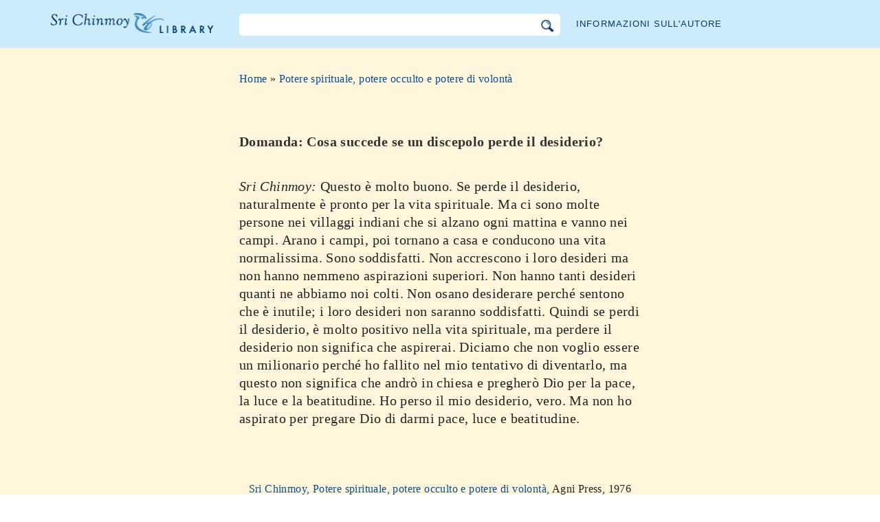

--- FILE ---
content_type: text/html; charset=utf-8
request_url: https://it.srichinmoylibrary.com/spo-29
body_size: 3371
content:
<!DOCTYPE html>
<html lang="it" dir="ltr" class="no-js">
<head>
    <meta charset="utf-8" />
 
    <title>Domanda: Cosa succede se un discepolo perde il desiderio? </title>

    <script>(function(H){H.className=H.className.replace(/\bno-js\b/,'js')})(document.documentElement)</script>
    <meta name="robots" content="index,follow"/>
<link rel="start" href="/"/>
<link rel="stylesheet" href="/lib/exe/css.php?t=CKGLibrary&amp;tseed=2b36ca499732efc1553e5fd09d40a812"/>
<link name="canonical" content="https://it.srichinmoylibrary.com/spo-29"/>
<!--[if gte IE 9]><!-->
<script >/*<![CDATA[*/var NS='wiki:spo';var JSINFO = {"id":"wiki:spo:spo-29","namespace":"wiki:spo","ACT":"show","useHeadingNavigation":1,"useHeadingContent":1};
/*!]]>*/</script>
<script charset="utf-8" src="https://cdnjs.cloudflare.com/ajax/libs/jquery/3.5.1/jquery.min.js" defer="defer"></script>
<script charset="utf-8" src="https://cdnjs.cloudflare.com/ajax/libs/jqueryui/1.12.1/jquery-ui.min.js" defer="defer"></script>
<script charset="utf-8" src="/lib/exe/js.php?t=CKGLibrary&amp;tseed=2b36ca499732efc1553e5fd09d40a812" defer="defer"></script>
<!--<![endif]-->
    <meta name="viewport" content="width=device-width,initial-scale=1" />

    

    <link rel="apple-touch-icon" sizes="180x180" href="/_media/apple-touch-icon.png">
    <link rel="icon" type="image/png" sizes="32x32" href="/_media/favicon-32x32.png">
    <link rel="icon" type="image/png" sizes="16x16" href="/_media/favicon-16x16.png">
    <link rel="manifest" href="/_media/site.webmanifest">
    <link rel="mask-icon" href="/_media/safari-pinned-tab.svg" color="#5bbad5">
    <link rel="shortcut icon" href="/_media/favicon.ico">
    <meta name="msapplication-TileColor" content="#603cba">
    <meta name="msapplication-config" content="/_media/browserconfig.xml">
    <meta name="theme-color" content="#ffffff">

    </head>

<body class="it">
<!--[if lte IE 7 ]><div id="IE7"><![endif]--><!--[if IE 8 ]><div id="IE8"><![endif]-->
<div class="dokuwiki__site book">
    <div id="dokuwiki__top" class="site dokuwiki mode_show tpl_CKGLibrary   ">

        
<!-- ********** HEADER ********** -->
<div id="dokuwiki__header">
    <div class="pad headings group">

        <ul class="a11y skip">
            <li><a href="#dokuwiki__content">skip to content</a></li>
        </ul>

        <h1><a href="/">La libreria Sri Chinmoy</a></h1>

        <div class="search-wrapper">
                            <form name="ns_search" action="/start" accept-charset="utf-8" class="search" id="dw__search2"
                      method="get">
                    <input type="hidden" name="do" value="search">
                    <input type="hidden" id="dw__ns" name="ns" value="">
                    <div class="searchbar">
                        <input type="text" id="qsearch2__in" accesskey="f" name="id" class="edit" autocomplete="off">
                        <div id="qsearch2__out" class="ajax_qsearch JSpopup"></div>
                        <input type="image" class="searchbutton" name="search" src="/lib/tpl/CKGLibrary/images/search.png">
                    </div>
                </form>
                    </div>


        <a href="/srichinmoy" class="topmenulink">Informazioni sull'autore</a>

        
    </div>
</div><!-- /header -->

        <div id="dokuwiki__content__wrapper" class="wrapper group">

            <!-- ********** CONTENT ********** -->
            <div id="dokuwiki__content"><div class="pad group">

                    <div class="page group">
                                                
                        <!-- wikipage start -->

                        <div class="content-wrapper">
<div class="content">

<div class="breadcrumb"><a href="/">Home</a> » <a href="/spo_1">Potere spirituale, potere occulto e potere di volontà</a>
</div><div class="nectar">
<h1>Domanda: Cosa succede se un discepolo perde il desiderio?</h1>
<em>Sri Chinmoy:</em> Questo è molto buono. Se perde il desiderio, naturalmente è pronto per la vita spirituale. Ma ci sono molte persone nei villaggi indiani che si alzano ogni mattina e vanno nei campi. Arano i campi, poi tornano a casa e conducono una vita normalissima. Sono soddisfatti. Non accrescono i loro desideri ma non hanno nemmeno aspirazioni superiori. Non hanno tanti desideri quanti ne abbiamo noi colti. Non osano desiderare perché sentono che è inutile; i loro desideri non saranno soddisfatti. Quindi se perdi il desiderio, è molto positivo nella vita spirituale, ma perdere il desiderio non significa che aspirerai. Diciamo che non voglio essere un milionario perché ho fallito nel mio tentativo di diventarlo, ma questo non significa che andrò in chiesa e pregherò Dio per la pace, la luce e la beatitudine. Ho perso il mio desiderio, vero. Ma non ho aspirato per pregare Dio di darmi pace, luce e beatitudine.
</div>
<div class = "book-source">
        <a class="source-title"  href="spo_1"  title="" >Sri Chinmoy, Potere spirituale, potere occulto e potere di volontà, </a>Agni Press, 1976
</div><div class="book-navigation">
<nav class="page-links clearfix" role="navigation" itemscope="" itemtype="http://schema.org/SiteNavigationElement">
 <a href="spo-28" class="page-previous" title="Va alla pagina precedente">‹ Domanda: Quando fai discendere determinate qualità come Pace, Luce, Beatitudine e Potere, fai scendere determinate quantità misurate o...</a>
 <a href="spo-30" class="page-next" title="Va alla pagina successiva">Domanda: Se si perde completamente il senso del desiderio, si può dire che si avrebbe ancora aspirazione? ›</a>
</nav></div>
</div>
</div>


<div class="below-book-navigation-wrapper qa" >
<div class="below-book-navigation clearfix">
<ul class="actions">
<li><a href="https://srichinmoylibrary.com/spo-29" id="orginal">Va al testo originale</a></li>
<li><a href="/print/spo-29" target="_blank" id="print">Modalità di visualizzazione come in stampa</a></li>
<li><a href="/spo_1" id="toc">Indice</a></li>
<li><a href="/scrolling/spo_1" id="scroll">Modalità di scorrimento del testo</a></li>
<li><a href="https://www.vasudevaserver.org/contact/report-issue/" target="_blank">Report errori tipografici</a></li>
</ul>
<div class="translations_page">
<span>Traduzione di questa pagina: </span>
<a href="https://bg.srichinmoylibrary.com/spo-29" target="_blank">Bulgarian</a>
</div>
<div id="cite">Questa pagina può essere citata usando la chiave di citazione <span class ="citekey-display"><a href="/spo-29">spo 29</a></span></div>
<div id="licensing"><a rel="license" href="/about#copyright"><img alt="Creative Commons License" style="border-width:0" src="https://licensebuttons.net/l/by-nc-nd/3.0/88x31.png"/></a><br/>Questo libro è concesso sotto <a rel="license" href="/about#copyright">Creative Commons Attribution-NonCommercial-NoDerivs 3.0 Unported License</a>.</div>
</div>
</div>

<!-- no cachefile used, but created /home/srichinmoylibrary.com/it/data/cache/b/b343b80d2cb4c7188e10f2bee9129c4f.xhtml -->
                        
                        <!-- wikipage stop -->
                                            </div>

                                    </div>
            </div><!-- /dokuwiki__content -->

            
<!-- ********** FOOTER ********** -->
<div id="dokuwiki__footer">
    <div class="pad">
        <div class="footer_inner">
            <div id="tab-menu">
                <ul id="tab-main-menu">
                    <li><a href="/">Home</a></li>
                    <li><a href="/allbooks">Tutti i libri</a></li>
                    <li><a href="/srichinmoy">Sri Chinmoy</a></li>
                    <li><a href="/about">Informazioni</a></li>
                    <li><a href="/allcovers">Copertine</a></li>
                </ul>
            </div>
        </div>
    </div>

    <div class="tools group">
        <!-- USER TOOLS - only if logged, to log in: /start?do=login -->
            </div>

    <!-- Matomo -->
    <script type="text/javascript">
        var _paq = window._paq = window._paq || [];
        /* tracker methods like "setCustomDimension" should be called before "trackPageView" */
        _paq.push(['setDocumentTitle', document.domain + '/' + document.title]);        _paq.push(["setCookieDomain", "*.srichinmoylibrary.com"]);
        _paq.push(['trackPageView']);
        _paq.push(['enableLinkTracking']);
        (function() {
            var u="https://analytics.srichinmoysongs.com/";
            _paq.push(['setTrackerUrl', u+'matomo.php']);
            _paq.push(['setSiteId', '2']);
            var d=document, g=d.createElement('script'), s=d.getElementsByTagName('script')[0];
            g.type='text/javascript'; g.async=true; g.src=u+'matomo.js'; s.parentNode.insertBefore(g,s);
        })();
    </script>
    <!-- End Matomo Code -->
    

        
</div><!-- /footer -->
</div>

        </div></div><!-- /site -->
    <div class= "last">
        <div class="no"><img src="/lib/exe/taskrunner.php?id=wiki%3Aspo%3Aspo-29&amp;1769563612" width="2" height="1" alt="" /></div>
        <div id="screen__mode" class="no"></div>        <!--[if ( lte IE 7 | IE 8 ) ]></div><![endif]-->
    </div>
<script defer src="https://static.cloudflareinsights.com/beacon.min.js/vcd15cbe7772f49c399c6a5babf22c1241717689176015" integrity="sha512-ZpsOmlRQV6y907TI0dKBHq9Md29nnaEIPlkf84rnaERnq6zvWvPUqr2ft8M1aS28oN72PdrCzSjY4U6VaAw1EQ==" data-cf-beacon='{"version":"2024.11.0","token":"63b9720fea09468fa8e2791d48516d99","r":1,"server_timing":{"name":{"cfCacheStatus":true,"cfEdge":true,"cfExtPri":true,"cfL4":true,"cfOrigin":true,"cfSpeedBrain":true},"location_startswith":null}}' crossorigin="anonymous"></script>
</body>
</html>
